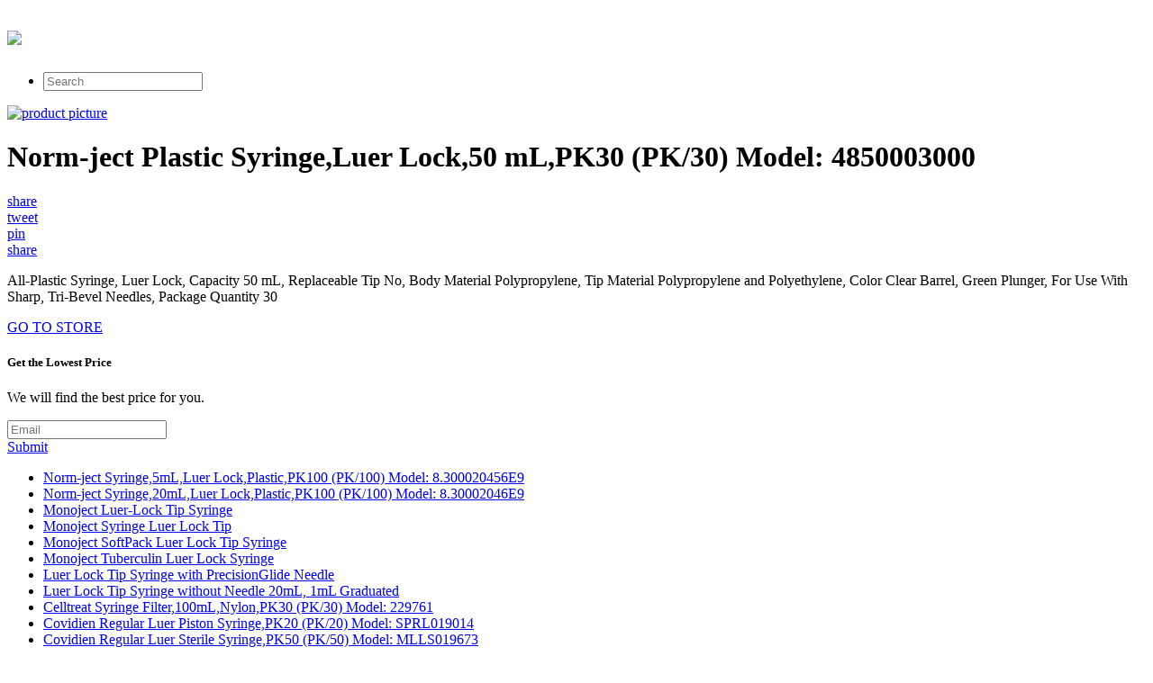

--- FILE ---
content_type: text/html;charset=UTF-8
request_url: https://sale82.netlify.app/norm-ject-plastic-syringe-luer-lock-50-ml-pk30-pk-c160005d13bfaece41b4bc0851cd89c2.html
body_size: 2544
content:
<!DOCTYPE html><html><head> <meta charset="utf-8"> <meta http-equiv="X-UA-Compatible" content="IE=edge,chrome=1"> <title>NEW PRICE Norm-ject Plastic Syringe,Luer Lock,50 mL,PK30 (PK/30) Model: 4850003000</title> <link rel="canonical" href="http://sale82.netlify.com/norm-ject-plastic-syringe-luer-lock-50-ml-pk30-pk-c160005d13bfaece41b4bc0851cd89c2.html"> <link rel="shortcut icon" href="http://sale82.netlify.com/favicon.ico" type="image/x-icon"> <meta property="og:image" content="http://sale82.netlify.comhttp://images.prosperentcdn.com/images/250x250/static.grainger.com/rp/s/is/image/Grainger/19G347_AW01"> <meta property="og:title" content="NEW PRICE Norm-ject Plastic Syringe,Luer Lock,50 mL,PK30 (PK/30) Model: 4850003000"> <meta itemprop="name" content="NEW PRICE Norm-ject Plastic Syringe,Luer Lock,50 mL,PK30 (PK/30) Model: 4850003000"> <meta itemprop="image" content="http://sale82.netlify.comhttp://images.prosperentcdn.com/images/250x250/static.grainger.com/rp/s/is/image/Grainger/19G347_AW01"> <meta name="viewport" content="width=device-width, initial-scale=1.0, maximum-scale=1"> <link rel="stylesheet" href="http://sale82.netlify.com/css/gumby.css"> <link rel="stylesheet" href="http://sale82.netlify.com/css/style.css">   </head> <body style=""> <div class="navbar" id="nav1"> <div class="row"> <a class="toggle" gumby-trigger="#nav1 &gt; .row &gt; ul" href="#"><i class="icon-menu"></i></a> <h1 class="three columns logo"> <a href="http://sale82.netlify.com/"> <img src="http://sale82.netlify.com/img/gumby_mainlogo.png" gumby-retina=""> </a> </h1> <ul class="nine columns"> <li class="field"><form method="get" action="javascript:search()"><input class="search input" type="search" placeholder="Search"></form></li> </ul> </div> </div> <div class="row post-head center-align"> <div class="four columns centered"> <a rel="nofollow" href="#view" data-cc="US" data-id="c160005d13bfaece41b4bc0851cd89c2" data-sid="GumbyLandingImgClick" data-name="Norm-ject Plastic Syringe,Luer Lock,50 mL,PK30 (PK/30) Model: 4850003000" onclick="return linkHelper.setLink(this)"><img alt="product picture" src="http://images.prosperentcdn.com/images/250x250/static.grainger.com/rp/s/is/image/Grainger/19G347_AW01"></a> </div> <div class="twelve columns centered"> <h1>Norm-ject Plastic Syringe,Luer Lock,50 mL,PK30 (PK/30) Model: 4850003000</h1> </div> <div class="four columns centered socbtns"> <div class="small btn metro facebook icon-left icon-facebook"> <a target="_blank" title="Share on Facebook!" rel="nofollow" href="https://www.facebook.com/sharer/sharer.php?u=http%3a%2f%2fsale82.netlify.com%2fnorm-ject-plastic-syringe-luer-lock-50-ml-pk30-pk-c160005d13bfaece41b4bc0851cd89c2.html">share</a> </div> <div class="small btn metro twitter icon-left icon-twitter"> <a title="Tweet it!" target="_blank" rel="nofollow" href="https://www.twitter.com/share?url=http%3a%2f%2fsale82.netlify.com%2fnorm-ject-plastic-syringe-luer-lock-50-ml-pk30-pk-c160005d13bfaece41b4bc0851cd89c2.html">tweet</a> </div> <div class="small btn metro pinterest icon-left icon-pinterest"> <a title="Pin it!" target="_blank" rel="nofollow" href="http://pinterest.com/pin/create/button/?url=http%3a%2f%2fsale82.netlify.com%2fnorm-ject-plastic-syringe-luer-lock-50-ml-pk30-pk-c160005d13bfaece41b4bc0851cd89c2.html&amp;media=http%3a%2f%2fstatic.grainger.com%2frp%2fs%2fis%2fimage%2fGrainger%2f19G347_AW01&amp;description=Norm-ject+Plastic+Syringe%2cLuer+Lock%2c50+mL%2cPK30+(PK%2f30)+Model%3a+4850003000">pin</a> </div> <div class="small btn metro danger icon-left icon-gplus"> <a title="Share on Google+" target="_blank" rel="nofollow" href="https://plus.google.com/share?url=http%3a%2f%2fsale82.netlify.com%2fnorm-ject-plastic-syringe-luer-lock-50-ml-pk30-pk-c160005d13bfaece41b4bc0851cd89c2.html">share</a> </div> </div> <div class="twelve columns centered"> <p id="description">All-Plastic Syringe, Luer Lock, Capacity 50 mL, Replaceable Tip No, Body Material Polypropylene, Tip Material Polypropylene and Polyethylene, Color Clear Barrel, Green Plunger, For Use With Sharp, Tri-Bevel Needles, Package Quantity 30</p> </div> </div> <div class="wrapper goToStore center-align"> <div class="row"> <div class="medium metro rounded warning btn icon-right icon-play"> <a target="_blank" rel="nofollow" href="#go-to-store" data-cc="US" data-id="c160005d13bfaece41b4bc0851cd89c2" data-sid="GumbyLandingGoToStore" data-name="Norm-ject Plastic Syringe,Luer Lock,50 mL,PK30 (PK/30) Model: 4850003000" onclick="return linkHelper.setLink(this)">GO TO STORE</a> </div> </div> </div> <div class="wrapper email-sbmt center-align"> <div class="row"> <div class="eight columns centered"> <div class="row"> <div class="twelve columns"> <h5>Get the Lowest Price</h5><p>We will find the best price for you.</p> <div class="append field"> <form method="POST" id="mailForm" action="http://www.findbuy.co/getbestdeal/submit"> <input type="hidden" name="id" value="c160005d13bfaece41b4bc0851cd89c2"> <input type="hidden" name="countryCode" value="US"> <input type="hidden" name="name" value="Norm-ject Plastic Syringe,Luer Lock,50 mL,PK30 (PK/30) Model: 4850003000"> <input type="hidden" name="merchant" value="Grainger"> <input type="hidden" name="price" value="49.40"> <input type="email" required="required" class="wide email input" name="email" placeholder="Email"> <div class="medium danger btn"><a href="#submit" onclick="getElementById('mailForm').submit()">Submit</a></div> </form> </div> </div> </div> </div> </div> </div> <div class="row relPosts"> <ul> <li><a href="http://www.50off-now.xyz/norm-ject-syringe-5ml-luer-lock-plastic-pk100-pk-4425fa6478d2a6d0581df2b9c6bfbe94.html" title="Norm-ject Syringe,5mL,Luer Lock,Plastic,PK100 (PK/100) Model: 8.300020456E9">Norm-ject Syringe,5mL,Luer Lock,Plastic,PK100 (PK/100) Model: 8.300020456E9</a></li> <li><a href="http://www.whatbuynow.xyz/norm-ject-syringe-20ml-luer-lock-plastic-pk100-pk-818f2e0e2e5d5aa179708c86cbc0a4b4.html" title="Norm-ject Syringe,20mL,Luer Lock,Plastic,PK100 (PK/100) Model: 8.30002046E9">Norm-ject Syringe,20mL,Luer Lock,Plastic,PK100 (PK/100) Model: 8.30002046E9</a></li> <li><a href="http://www.25off.xyz/monoject-luer-lock-tip-syringe-8ce05f0582e11100a75ec4b15098f46c.html" title="Monoject Luer-Lock Tip Syringe">Monoject Luer-Lock Tip Syringe</a></li> <li><a href="http://www.40off.xyz/monoject-syringe-luer-lock-tip-0c06a4026da0acacca7f8fd28f08d81b.html" title="Monoject Syringe Luer Lock Tip">Monoject Syringe Luer Lock Tip</a></li> <li><a href="http://salecollector.netlify.com/monoject-softpack-luer-lock-tip-syringe-bd53cb3eaa49102437e7146f648b4abe.html" title="Monoject SoftPack Luer Lock Tip Syringe">Monoject SoftPack Luer Lock Tip Syringe</a></li> <li><a href="http://www.sale50off.xyz/monoject-tuberculin-luer-lock-syringe-584ee75c3a94c7c522180ac650bee2e5.html" title="Monoject Tuberculin Luer Lock Syringe">Monoject Tuberculin Luer Lock Syringe</a></li> <li><a href="http://www.sale40off.xyz/luer-lock-tip-syringe-with-precisionglide-needle-fa2c62285d7f0b710e66629034eeba66.html" title="Luer Lock Tip Syringe with PrecisionGlide Needle">Luer Lock Tip Syringe with PrecisionGlide Needle</a></li> <li><a href="http://www.sale40off.xyz/luer-lock-tip-syringe-without-needle-20ml-1ml-gra-abcf7087c532ad2a468199429030cc87.html" title="Luer Lock Tip Syringe without Needle 20mL, 1mL Graduated">Luer Lock Tip Syringe without Needle 20mL, 1mL Graduated</a></li> <li><a href="http://www.whatbuytoday.xyz/celltreat-syringe-filter-100ml-nylon-pk30-pk-30-fb21bd76a7da203ac3168aef29df6658.html" title="Celltreat Syringe Filter,100mL,Nylon,PK30 (PK/30) Model: 229761">Celltreat Syringe Filter,100mL,Nylon,PK30 (PK/30) Model: 229761</a></li> <li><a href="http://www.60offdeals.xyz/covidien-regular-luer-piston-syringe-pk20-pk-20-a420a7c2664b666ad004e1725d4c1538.html" title="Covidien Regular Luer Piston Syringe,PK20 (PK/20) Model: SPRL019014">Covidien Regular Luer Piston Syringe,PK20 (PK/20) Model: SPRL019014</a></li> <li><a href="http://www.sale70off.xyz/covidien-regular-luer-sterile-syringe-pk50-pk-50-7f542bd863080b2b85d6f70fa674e36d.html" title="Covidien Regular Luer Sterile Syringe,PK50 (PK/50) Model: MLLS019673">Covidien Regular Luer Sterile Syringe,PK50 (PK/50) Model: MLLS019673</a></li> <li><a href="http://www.sale25off.xyz/air-tite-disp-syringe-luer-slip-2-5-ml-pk100-pk-1-c6232434295a6950e583bc509ec0d84a.html" title="Air-tite Disp Syringe,Luer Slip,2.5 mL,PK100 (PK/100) Model: 5020.000V0">Air-tite Disp Syringe,Luer Slip,2.5 mL,PK100 (PK/100) Model: 5020.000V0</a></li> <li><a href="http://www.30offdeals.xyz/air-tite-reusable-glass-syringe-glass-luer-2-ml-mo-e38e02df49f2ac7a03552a1f9837a5c7.html" title="Air-tite Reusable Glass Syringe,Glass Luer,2 mL Model: 7.102-27">Air-tite Reusable Glass Syringe,Glass Luer,2 mL Model: 7.102-27</a></li> <li><a href="http://www.sportshoes40of.xyz/air-tite-reusable-glass-syringe-glass-luer-100-ml-2f0a164d42444ebd3b22fada474b8459.html" title="Air-tite Reusable Glass Syringe,Glass Luer,100 mL Model: 7.102-51">Air-tite Reusable Glass Syringe,Glass Luer,100 mL Model: 7.102-51</a></li> <li><a href="http://www.30offdeals.xyz/luer-lok-tip-syringe-20-ml-563a14dc126606327f2a856b9a489799.html" title="Luer Lok Tip Syringe - 20 ml">Luer Lok Tip Syringe - 20 ml</a></li> <li><a href="http://www.shoes40off.xyz/luer-lok-syringe-19ff9defde4a86100c4123f42deb2eb5.html" title="Luer Lok Syringe">Luer Lok Syringe</a></li> </ul> </div> <div class="row"> <div class="footer"> <p>
© <a href="http://sale82.netlify.com/">Home</a> 2016
</p> </div> </div>    <!--
[if lt IE 7 ]>   <![endif]-->  
</body></html>